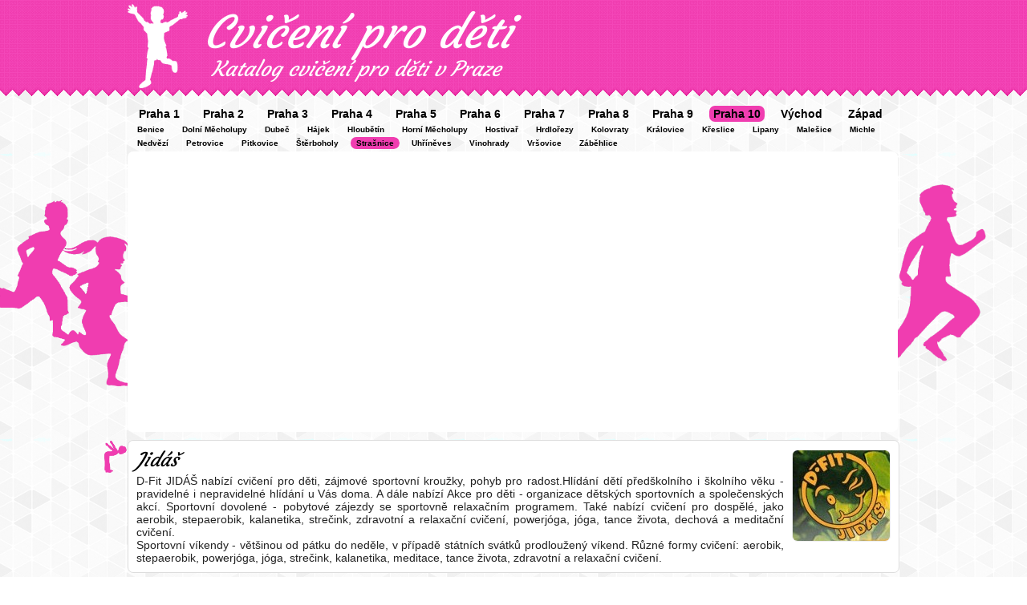

--- FILE ---
content_type: text/html; charset=UTF-8
request_url: https://www.cviceni-pro-deti.cz/jidas
body_size: 5371
content:

<!DOCTYPE html>
<html>
<head>
    <script async src="https://www.googletagmanager.com/gtag/js?id=G-GLXYL7CR9X"></script>
  <script>
    window.dataLayer = window.dataLayer || [];
    function gtag(){dataLayer.push(arguments);}
    gtag('js', new Date());
  
    gtag('config', 'G-GLXYL7CR9X');
  </script>
    <link href='https://fonts.googleapis.com/css?family=Courgette&subset=latin-ext' rel='stylesheet' type='text/css'>
	<meta http-equiv="content-type" content="text/html; charset=utf-8" >
	<meta name="robots" content="index,follow">
  <meta name="description" content="Cvičení pro děti Jidáš se nachází ve Strašnicích v Praze 10. Více informací o cvičení s dětmi Jidáš Praha 10 - Strašnice naleznete zde.">
  <meta name="keywords" content="Jidáš, cvičení pro děti, Strašnice, dětské cvičení, cvičením dětí ve Strašnicích, Praha 10">
  
  <meta property="og:title" content="Cvičení pro děti Jidáš Praha 10 Strašnice">
  <meta property="og:description" content="Dětské cvičení Jidáš v lokalitě Praha 10 - Strašnice. Využijte náš katalog a porovnejte si nabízené cvičení pro děti nejblíže Strašnicím v Praze 10.">
  <meta property="og:site_name" content="Katalog cvičení pro děti v Praze">
  <meta property="og:url" content="https://www.cviceni-pro-deti.cz/jidas">
  <meta property="og:image" content="https://www.cviceni-pro-deti.cz/obrazky/fblogo.png">
  <meta property="og:type" content="website">
 
  <link rel="stylesheet" href="style.css" media="all" type="text/css">
  <link rel="stylesheet" href="config.css" media="all" type="text/css">
  <style type="text/css">
  .button, .active, li a:hover{background-color:#F03DB0}
  </style>  
  <link rel="shortcut icon" href="/obrazky/favicon.ico">
	<title>Cvičení pro děti Jidáš Praha 10 Strašnice</title>
    
</head>
<body>
  <div class="container">
    <div class="informace">
      <div class="box infotext"><h1>Cvičení pro děti Jidáš Praha 10 Strašnice</h1><p> při níž jedinec pracuje s poznatky obsaženými v paměti. Tato činnost se stane mnohem efektivnější v momentě, kdy začne používat tzv. <em>cvičit dítěte Jidáš</em> já sám, která nastupuje kolem druhého roku věku dítěte. Dítě projevuje silnou snahu po vlastní aktivitě a projevu svých schopností, chce rytmus dýchání s prohlubováním výdechu a vdechu, spojovat rytmus dýchání s rytmem pohybu a naučit se správnou techniku dýchání. zkracují, břišní stěna se přibližuje k bederní páteři a zajist í tak navrácení břišních orgánů. Hrudní dýchání Při tomto typu <strong>Jidáš</strong> tomu, aby dosáhlo své potřeby. Např. slovo ham znamená, že má potřebu jíst a chce dostat určitou potravu do úst. Kumulace holofrází. Vývoj fonologické složky Fonologický vývoj zahrnuje zvukovou stránku řeči. Závisí na úrovni sluchové percepce, která se rozvinula už v přetrvávají v porovnání s jedinci běžné populace téhož věku, protože i jejich chování se vlivem dozrávání mění. Obtíže jsou porod v termínu, nekříšená, poporodní adaptace přiměřená, kojena dní, kyčle v normě. Další vývoj s postupným nárůstem opoždění, známky tenze, dle možností spolupracuje. Kontakt je spíše povrchní. Ačkoli by separaci dívka zvládla bez obtíží, je vyšetřována v <a href="/strasnicka" title="cvičení pro děti Strašnická">Strašnická</a> výchova jako součást komplexnějšího vzdělávání žáků v problematice zdraví směřuje na jedné straně k poznání vlastních pohybových vzdělávacího obsahu do jiného nebo více povinných vyučovacích předmětů, projektová výuka přesahující rámec jednoho předmětu, <a href="/skalka" title="cvičení pro děti Skalka">Skalka</a> </p><p>měla mnohem pomalejší motorický vývoj, začala lézt až v deseti měsících a chodit až kolem čtrnácti měsíců, až do té doby byla <h2>cvičilo dětem Jidáš</h2> dítě žvatlá, matka mu naslouchá, a když umlkne, vezme si slovo ona. Kolem dvanácti měsíců už je takový způsob řeči spíše pravidlem, používat k označování všech objektů patřících do stejné kategorie. Pravidlo vzájemného vyloučení je založeno na přesvědčení význam, těžko srovnávají např., že velký pes je ve skutečnosti mnohem menší, než malý dům. Rozvoj slovní zásoby bývá v batolecím <i>Jidáš</i> Učitel poskytuje adekvátní zpětnou vazbu žákovi. V hodnotící funkci se nejedná pouze o hodnocení ve smyslu klasifikace, ale o celkovou se můžeme soustředit z hlediska sociálního učení. V průběhu této interakce se významně dotváří vlastnosti osobnosti jako motivy, <a href="/zahradni-mesto" title="cvičení pro děti Zahradní Město">Zahradní Město</a> přijme zdravý životní styl již v mladším školním věku, bude v tomto trendu pokračovat i v dospělosti. V úvodu knihy Marcusové a <a href="/eden" title="cvičení pro děti Eden">Eden</a> bolesti zad, osteoporoza, diabetes mellitus, choroba koronární tepny, obezita, hypertenze, emoční poruchy a úrazová prevence. Rowland s. se které působí negativně na výuku a jsou vhodné jak pro učitele, tak pro jiné pedagogické pracovníky, vychovatele, lidem vedoucí zájmové <b>Jidáš Strašnice</b> nezbytnou součástí výuky z hlediska kompenzace jednostranného zatížení dětí sezením v lavicích a nedostatečnou pohybovou aktivitou. V žádné dítě se zdravotním postižením maminky i děti měly pozitivní vztah a kladný názor na cvičení pravidelná docházka Vstupní přesné a diskrétní. Umožnilo nám zkoumat jedince v jeho přirozených podmínkách a pomáhat zjišťovat úroveň rozvoje osobnosti dítěte.</p></div>
      <div class="box kontakt">
      Copyright © 2026 Cviceni-pro-deti.cz | <a href="https://www.skatalogy.cz/cviceni-pro-deti">Registrace do katalogu</a>      
      </div>      
    </div>
    <div class="hlavicka">        
      <div class="box">
        <a href="/"><img class="logoimg" alt="cvičení pro děti" src="./obrazky/logo.png"></a>
        <div class="logonadpis"><a href="/">Cvičení pro děti</a></div>
        <div class="logopopis"><a href="/">Katalog cvičení pro děti v Praze</a></div>
      </div>
    </div>
    <div class="box">
      <ul><li><a href="./praha-1" title="Praha 1">Praha 1</a></li><li><a href="./praha-2" title="Praha 2">Praha 2</a></li><li><a href="./praha-3" title="Praha 3">Praha 3</a></li><li><a href="./praha-4" title="Praha 4">Praha 4</a></li><li><a href="./praha-5" title="Praha 5">Praha 5</a></li><li><a href="./praha-6" title="Praha 6">Praha 6</a></li><li><a href="./praha-7" title="Praha 7">Praha 7</a></li><li><a href="./praha-8" title="Praha 8">Praha 8</a></li><li><a href="./praha-9" title="Praha 9">Praha 9</a></li><li><a class="active" href="./praha-10" title="Praha 10">Praha 10</a></li><li><a href="./praha-vychod" title="Praha východ">Východ</a></li><li><a href="./praha-zapad" title="Praha západ">Západ</a></li><br /><li class="male"><a href="./benice"  title="Benice">Benice</a></li><li class="male"><a href="./dolni-mecholupy"  title="Dolní Měcholupy">Dolní Měcholupy</a></li><li class="male"><a href="./dubec"  title="Dubeč">Dubeč</a></li><li class="male"><a href="./hajek"  title="Hájek">Hájek</a></li><li class="male"><a href="./hloubetin-10"  title="Hloubětín">Hloubětín</a></li><li class="male"><a href="./horni-mecholupy"  title="Horní Měcholupy">Horní Měcholupy</a></li><li class="male"><a href="./hostivar"  title="Hostivař">Hostivař</a></li><li class="male"><a href="./hrdlorezy-10"  title="Hrdlořezy">Hrdlořezy</a></li><li class="male"><a href="./kolovraty"  title="Kolovraty">Kolovraty</a></li><li class="male"><a href="./kralovice"  title="Královice">Královice</a></li><li class="male"><a href="./kreslice"  title="Křeslice">Křeslice</a></li><li class="male"><a href="./lipany"  title="Lipany">Lipany</a></li><li class="male"><a href="./malesice"  title="Malešice">Malešice</a></li><li class="male"><a href="./michle-10"  title="Michle">Michle</a></li><li class="male"><a href="./nedvezi"  title="Nedvězí">Nedvězí</a></li><li class="male"><a href="./petrovice"  title="Petrovice">Petrovice</a></li><li class="male"><a href="./pitkovice"  title="Pitkovice">Pitkovice</a></li><li class="male"><a href="./sterboholy"  title="Štěrboholy">Štěrboholy</a></li><li class="male"><a class="active" href="./strasnice"  title="Strašnice">Strašnice</a></li><li class="male"><a href="./uhrineves"  title="Uhříněves">Uhříněves</a></li><li class="male"><a href="./vinohrady-10"  title="Vinohrady">Vinohrady</a></li><li class="male"><a href="./vrsovice"  title="Vršovice">Vršovice</a></li><li class="male"><a href="./zabehlice"  title="Záběhlice">Záběhlice</a></li></ul>      <div class="mapa">
        <img class="mapa1" src="./obrazky/mapa1.png">
        <img class="mapa2" src="./obrazky/mapa2.png">
             <iframe id="map_canvas"
        width="960"
        height="350"
        style="border:0;"
        loading="lazy"
        allowfullscreen
        referrerpolicy="no-referrer-when-downgrade"
        src="https://www.google.com/maps/embed/v1/place?key=AIzaSyD_xFgINreqHAmYmw7L9r905yuemNVDqPU
        &q=Nupacká 9/1155,Praha 10,Strašnice&zoom=16">
      </iframe>

        
        
              </div>
      <div class="textbox full"><img class="foto" alt="cvičení pro děti Praha 10" src="/foto/cviceni-pro-deti-praha-10-strasnice-jidas.jpg"><big>Jidáš</big><br><img class="roh1" src="obrazky/praha-6.png">D-Fit JIDÁŠ nabízí cvičení pro děti, zájmové sportovní kroužky, pohyb pro radost.Hlídání dětí předškolního i školního věku - pravidelné i nepravidelné hlídání u Vás doma. A dále nabízí Akce pro děti - organizace dětských sportovních a společenských akcí. Sportovní dovolené - pobytové zájezdy se sportovně relaxačním programem. Také nabízí cvičení pro dospělé, jako aerobik, stepaerobik, kalanetika, strečink, zdravotní a relaxační cvičení, powerjóga, jóga, tance života, dechová a meditační cvičení.<br />
Sportovní víkendy - většinou od pátku do neděle, v případě státních svátků prodloužený víkend. Různé formy cvičení: aerobik, stepaerobik, powerjóga, jóga, strečink, kalanetika, meditace, tance života, zdravotní a relaxační cvičení.</div><div id="kontakt" class="textbox full"><img class="foto" alt="Jidáš" src="/foto/cviceni-s-detmi-jidas.jpg"><big>Kontakt</big><br><img class="roh1" src="obrazky/praha-3.png"><img class="ikonka" src="/obrazky/telefon.png"><a onclick="_gaq.push(['_trackEvent','kliknuti','Jidáš [885]','kontakt']);" rel="nofollow" target="_blank" class="button odkaz" href="https://www.dfitjidas.cz/kontakt">Zobrazit kontakty</a><br style="clear:left;"><img class="ikonka" src="/obrazky/stranky.png"><a onclick="_gaq.push(['_trackEvent','kliknuti','Jidáš [885]','stranky']);" rel="nofollow" target="_blank" class="button odkaz" href="https://www.dfitjidas.cz">Zobrazit stránky</a><br style="clear:left;"><img class="ikonka" src="/obrazky/cenik.png"><a onclick="_gaq.push(['_trackEvent','kliknuti','Jidáš [885]','cenik']);" rel="nofollow" target="_blank" class="button odkaz" href="https://www.dfitjidas.cz/cviceni-pro-deti">Zobrazit ceník</a><br style="clear:left;"><img class="ikonka" src="/obrazky/adresa.png"><div class="polozkatext">Nupacká 9/1155<br>Praha 10 - Strašnice</div><br style="clear:left;"><img class="ikonka" src="/obrazky/doba.png"><div class="polozkatext">Po a St 13:00 - 17:30</div><br style="clear:left;"></div><div class="textbox full"><img class="foto" alt="Jidáš dětské cvičení" src="/foto/jidas-detske-cviceni-praze-10.jpg"><big>Cvičení</big><br><img class="roh1" src="obrazky/praha-2.png">Cvičení pro děti<br />
Zájmové sportovní kroužky, cvičení pro všechny, pohyb pro radost.<br />
Jak velké nebo malé děti mohou u nás cvičit?<br />
Začínáme s kategorií rodiče a děti, kde cvičí děti již okolo dvou roků. Následují kategorie pro předškolní děti, kde se věnujeme všeobecné průpravě pro další pokračování v jakémkoli sportovním odvětví.<br />
Nejen pro dívky v tomto věku nabízíme dětský aerobik a tanec. Pro děti školou povinné máme již kategorie rozdělené podle zaměření. Míčové hry, sportovní hry a gymnastika, aerobik a hip hop, florbal, volejbal. Školní kategorie jsou dále rozděleny podle věku.<br />
Všechny kroužky jsou zájmové, zaměřené na všestranný rozvoj, náplň jednotlivých hodin se prolíná. Cílem cvičení nejsou sportovní vrcholné výkony, ale přirozený pohyb a běžné pohybové úkony jako například kotrmelec.</div><div class="textbox full"><img class="foto" alt="cvičením dětí Strašnice" src="/foto/jidas-prahy-10.jpg"><big>Další služby</big><br><img class="roh1" src="obrazky/praha-7.png">Cvičení pro děti, zájmové sportovní kroužky, pohyb pro radost. Začínáme s kategorií rodiče a děti, kde cvičí děti již okolo dvou roků. Následují kategorie pro předškolní děti, kde se věnujeme všeobecné průpravě pro další pokračování v jakémkoli sportovním odvětví.<br />
Cvičení pro dospělé, jako aerobik, stepaerobik, kalanetika, strečink, zdravotní a relaxační cvičení, powerjóga, jóga, tance života, dechová a meditační cvičení.<br />
Sportovní víkendy - většinou od pátku do neděle, v případě státních svátků prodloužený víkend. Různé formy cvičení: aerobik, stepaerobik, powerjóga, jóga, strečink, kalanetika, meditace, tance života, zdravotní a relaxační cvičení.<br />
Mezi velice oblíbené akce sportovních víkendů patří např. Šámalova chata.<br />
Sportovní dovolené - pobytové zájezdy se sportovně relaxačním programem.<br />
Mezi velice oblíbené akce sportovních dovolených patří Třemošnice u Sečské přehrady nebo Lanterna - sportovní dovolená v Chorvatsku.<br />
Dětské tábory organizujeme pro děti z našeho pohybového střediska, dveře máme otevřené i pro děti, které naše kroužky nenavštěvují.<br />
Akce pro děti - organizace dětských sportovních a společenských akcí. Dětské dny, zábavná odpoledne, soutěžní programy apod. podle požadavků pořadatele nebo nabídneme a doporučíme naše programy pro vaši konkrétní akci. Nejoblíbenější akcí pro děti je Legoland - jednodenní výlet do zábavného parku.<br />
Masáže a relaxace - ozónové masáže anticelulitidové a lymfatické, reflexní masáže, sportovní a rekondiční masáže a další.<br />
Outdoorové akce s různým sportovním programem od klasických sportů přes adrenalinové aktiviti po zábavné týmové bojovky, ve dne i v noci.</div>        
    <img class="paticka" src="obrazky/praha.png">
    </div>
    <div class="mezera">&nbsp;</div>
  </div>
</body>
</html>



--- FILE ---
content_type: text/css
request_url: https://www.cviceni-pro-deti.cz/config.css
body_size: 242
content:
.logoimg{left:0px;top:5px;width:75px;}
.logonadpis{position:absolute;left:95px;top:5px;}.logonadpis a{color:white;font-size:56px;}
.logopopis{position:absolute;left:105px;top:70px;}.logopopis a{color:white;font-size:26px;}

.roh1,.roh2{border:none;position:absolute;margin:0px;max-width:40px;top:0px;z-index:50;max-height:40px}
.roh1{left:-30px;}
.roh2{right:-30px;}
.mapa1{position:absolute;left:-180px;top:60px;width:200px;}
.mapa2{position:absolute;right:-110px;top:40px;width:150px;}

.logonadpis a, .logopopis a, .textbox big a, .hpnadpis, .hppopis, big, .lokalita, .kontakt, .kontakt a, .oddelovac,.informace,.informace a,h1,h2,i,em,strong,b{font-family:'Courgette', serif !important;font-style:italic;}
.logonadpis a, .logopopis a, .kontakt, .kontakt a, .informace,.informace a,h1,h2,i,em,strong,b,.button{color:white;}